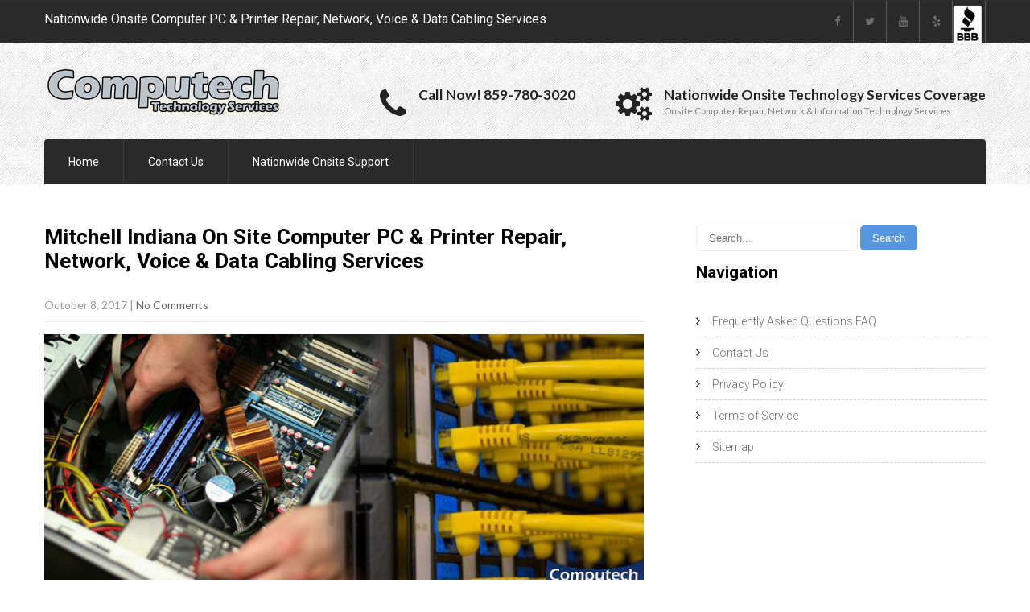

--- FILE ---
content_type: text/html; charset=UTF-8
request_url: https://www.computechtechnologyservices.com/mitchell-indiana-onsite-computer-pc-printer-repair-network-voice-data-cabling-services/?noamp=mobile
body_size: 18152
content:
<!DOCTYPE html> <html lang="en"> <head> <meta charset="UTF-8"> <meta name="SKYPE_TOOLBAR" content="SKYPE_TOOLBAR_PARSER_COMPATIBLE"> <meta name="viewport" content="width=device-width"> <link rel="profile" href="http://gmpg.org/xfn/11"> <link rel="pingback" href="https://www.computechtechnologyservices.com/xmlrpc.php"> <link rel="icon" type="image/x-icon" href="https://www.computechtechnologyservices.com/wp-content/themes/skt-handyman-pro/images/favicon.ico" /> <!--[if lt IE 9]> <script type="text/javascript" src="https://www.computechtechnologyservices.com/wp-content/themes/skt-handyman-pro/js/html5.js"></script> <link rel="stylesheet" href="https://www.computechtechnologyservices.com/wp-content/themes/skt-handyman-pro/css/ie.css" type="text/css" media="all" /> <![endif]--> <script type="text/javascript">
(()=>{var e={};e.g=function(){if("object"==typeof globalThis)return globalThis;try{return this||new Function("return this")()}catch(e){if("object"==typeof window)return window}}(),function({ampUrl:n,isCustomizePreview:t,isAmpDevMode:r,noampQueryVarName:o,noampQueryVarValue:s,disabledStorageKey:i,mobileUserAgents:a,regexRegex:c}){if("undefined"==typeof sessionStorage)return;const d=new RegExp(c);if(!a.some((e=>{const n=e.match(d);return!(!n||!new RegExp(n[1],n[2]).test(navigator.userAgent))||navigator.userAgent.includes(e)})))return;e.g.addEventListener("DOMContentLoaded",(()=>{const e=document.getElementById("amp-mobile-version-switcher");if(!e)return;e.hidden=!1;const n=e.querySelector("a[href]");n&&n.addEventListener("click",(()=>{sessionStorage.removeItem(i)}))}));const g=r&&["paired-browsing-non-amp","paired-browsing-amp"].includes(window.name);if(sessionStorage.getItem(i)||t||g)return;const u=new URL(location.href),m=new URL(n);m.hash=u.hash,u.searchParams.has(o)&&s===u.searchParams.get(o)?sessionStorage.setItem(i,"1"):m.href!==u.href&&(window.stop(),location.replace(m.href))}({"ampUrl":"https:\/\/www.computechtechnologyservices.com\/mitchell-indiana-onsite-computer-pc-printer-repair-network-voice-data-cabling-services\/?amp","noampQueryVarName":"noamp","noampQueryVarValue":"mobile","disabledStorageKey":"amp_mobile_redirect_disabled","mobileUserAgents":["Mobile","Android","Silk\/","Kindle","BlackBerry","Opera Mini","Opera Mobi"],"regexRegex":"^\\\/((?:.|\\n)+)\\\/([i]*)$","isCustomizePreview":false,"isAmpDevMode":false})})();
</script> <meta name='robots' content='index, follow, max-image-preview:large, max-snippet:-1, max-video-preview:-1' />  	<!-- This site is optimized with the Yoast SEO plugin v21.9.1 - https://yoast.com/wordpress/plugins/seo/ --> 	<title>Mitchell Indiana On Site Computer PC &amp; Printer Repair, Network, Voice &amp; Data Cabling Services</title> 	<meta name="description" content="Pro Onsite Computer PC &amp; Printer Repair, Networking Support &amp; Superior Voice &amp; Data Cabling Services in Mitchell Indiana. Call Today! (859) 780-3020." /> 	<link rel="canonical" href="https://www.computechtechnologyservices.com/mitchell-indiana-onsite-computer-pc-printer-repair-network-voice-data-cabling-services/" /> 	<meta property="og:locale" content="en_US" /> 	<meta property="og:type" content="article" /> 	<meta property="og:title" content="Mitchell Indiana On Site Computer PC &amp; Printer Repair, Network, Voice &amp; Data Cabling Services" /> 	<meta property="og:description" content="Pro Onsite Computer PC &amp; Printer Repair, Networking Support &amp; Superior Voice &amp; Data Cabling Services in Mitchell Indiana. Call Today! (859) 780-3020." /> 	<meta property="og:url" content="https://www.computechtechnologyservices.com/mitchell-indiana-onsite-computer-pc-printer-repair-network-voice-data-cabling-services/" /> 	<meta property="og:site_name" content="Computech Technology Services" /> 	<meta property="article:publisher" content="https://www.facebook.com/computechts" /> 	<meta property="article:published_time" content="2017-10-08T16:40:12+00:00" /> 	<meta property="article:modified_time" content="2021-03-03T15:26:05+00:00" /> 	<meta property="og:image" content="https://www.computechtechnologyservices.com/wp-content/uploads/2017/10/Nationwide-Onsite-Computer-PC-and-Printer-Repair-Network-and-Voice-and-Data-Cabling_013.jpg" /> 	<meta property="og:image:width" content="780" /> 	<meta property="og:image:height" content="330" /> 	<meta property="og:image:type" content="image/jpeg" /> 	<meta name="author" content="Computech Technology Services" /> 	<meta name="twitter:card" content="summary_large_image" /> 	<meta name="twitter:creator" content="@computechts" /> 	<meta name="twitter:site" content="@computechts" /> 	<meta name="twitter:label1" content="Written by" /> 	<meta name="twitter:data1" content="Computech Technology Services" /> 	<meta name="twitter:label2" content="Est. reading time" /> 	<meta name="twitter:data2" content="7 minutes" /> 	<script type="application/ld+json" class="yoast-schema-graph">{"@context":"https://schema.org","@graph":[{"@type":"Article","@id":"https://www.computechtechnologyservices.com/mitchell-indiana-onsite-computer-pc-printer-repair-network-voice-data-cabling-services/#article","isPartOf":{"@id":"https://www.computechtechnologyservices.com/mitchell-indiana-onsite-computer-pc-printer-repair-network-voice-data-cabling-services/"},"author":{"name":"Computech Technology Services","@id":"https://www.computechtechnologyservices.com/#/schema/person/05b201a2255b174ef367d81734f67955"},"headline":"Mitchell Indiana On Site Computer PC &#038; Printer Repair, Network, Voice &#038; Data Cabling Services","datePublished":"2017-10-08T16:40:12+00:00","dateModified":"2021-03-03T15:26:05+00:00","mainEntityOfPage":{"@id":"https://www.computechtechnologyservices.com/mitchell-indiana-onsite-computer-pc-printer-repair-network-voice-data-cabling-services/"},"wordCount":1414,"publisher":{"@id":"https://www.computechtechnologyservices.com/#organization"},"image":{"@id":"https://www.computechtechnologyservices.com/mitchell-indiana-onsite-computer-pc-printer-repair-network-voice-data-cabling-services/#primaryimage"},"thumbnailUrl":"https://www.computechtechnologyservices.com/wp-content/uploads/2017/10/Nationwide-Onsite-Computer-PC-and-Printer-Repair-Network-and-Voice-and-Data-Cabling_013.jpg","keywords":["Cabling","Cabling Contractors","Commercial Point of Sale","Data Cabling","Data Cabling Installation","Data Cabling Repair","Data Cabling Services","Data Wiring","Low Voltage Cabling","Network","Network Cabling","Network Cabling Contractors","Network Cabling Installation","Network Cabling Services","Networking","Networks","Onsite","Onsite Computer","Onsite Computer Repair","Onsite Computer Repair Services","Onsite Network Services","Onsite Repairs","Onsite Technology Services","Point of Sale","Point of Sale Installation","Point of Sale Repair","POS","Repair","Retail Point of Sale","Structured Cabling"],"articleSection":["Indiana"],"inLanguage":"en"},{"@type":"WebPage","@id":"https://www.computechtechnologyservices.com/mitchell-indiana-onsite-computer-pc-printer-repair-network-voice-data-cabling-services/","url":"https://www.computechtechnologyservices.com/mitchell-indiana-onsite-computer-pc-printer-repair-network-voice-data-cabling-services/","name":"Mitchell Indiana On Site Computer PC & Printer Repair, Network, Voice & Data Cabling Services","isPartOf":{"@id":"https://www.computechtechnologyservices.com/#website"},"primaryImageOfPage":{"@id":"https://www.computechtechnologyservices.com/mitchell-indiana-onsite-computer-pc-printer-repair-network-voice-data-cabling-services/#primaryimage"},"image":{"@id":"https://www.computechtechnologyservices.com/mitchell-indiana-onsite-computer-pc-printer-repair-network-voice-data-cabling-services/#primaryimage"},"thumbnailUrl":"https://www.computechtechnologyservices.com/wp-content/uploads/2017/10/Nationwide-Onsite-Computer-PC-and-Printer-Repair-Network-and-Voice-and-Data-Cabling_013.jpg","datePublished":"2017-10-08T16:40:12+00:00","dateModified":"2021-03-03T15:26:05+00:00","description":"Pro Onsite Computer PC & Printer Repair, Networking Support & Superior Voice & Data Cabling Services in Mitchell Indiana. Call Today! (859) 780-3020.","breadcrumb":{"@id":"https://www.computechtechnologyservices.com/mitchell-indiana-onsite-computer-pc-printer-repair-network-voice-data-cabling-services/#breadcrumb"},"inLanguage":"en","potentialAction":[{"@type":"ReadAction","target":["https://www.computechtechnologyservices.com/mitchell-indiana-onsite-computer-pc-printer-repair-network-voice-data-cabling-services/"]}]},{"@type":"ImageObject","inLanguage":"en","@id":"https://www.computechtechnologyservices.com/mitchell-indiana-onsite-computer-pc-printer-repair-network-voice-data-cabling-services/#primaryimage","url":"https://www.computechtechnologyservices.com/wp-content/uploads/2017/10/Nationwide-Onsite-Computer-PC-and-Printer-Repair-Network-and-Voice-and-Data-Cabling_013.jpg","contentUrl":"https://www.computechtechnologyservices.com/wp-content/uploads/2017/10/Nationwide-Onsite-Computer-PC-and-Printer-Repair-Network-and-Voice-and-Data-Cabling_013.jpg","width":780,"height":330,"caption":"Mitchell Indiana Onsite Computer PC & Printer Repairs, Network Support, & Voice and Data Cabling Services"},{"@type":"BreadcrumbList","@id":"https://www.computechtechnologyservices.com/mitchell-indiana-onsite-computer-pc-printer-repair-network-voice-data-cabling-services/#breadcrumb","itemListElement":[{"@type":"ListItem","position":1,"name":"Home","item":"https://www.computechtechnologyservices.com/"},{"@type":"ListItem","position":2,"name":"Mitchell Indiana On Site Computer PC &#038; Printer Repair, Network, Voice &#038; Data Cabling Services"}]},{"@type":"WebSite","@id":"https://www.computechtechnologyservices.com/#website","url":"https://www.computechtechnologyservices.com/","name":"Computech Technology Services","description":"Nationwide Onsite Computer Repair, Network, Voice &amp; Data Cabling Services","publisher":{"@id":"https://www.computechtechnologyservices.com/#organization"},"potentialAction":[{"@type":"SearchAction","target":{"@type":"EntryPoint","urlTemplate":"https://www.computechtechnologyservices.com/?s={search_term_string}"},"query-input":"required name=search_term_string"}],"inLanguage":"en"},{"@type":"Organization","@id":"https://www.computechtechnologyservices.com/#organization","name":"Computech Technology Services","url":"https://www.computechtechnologyservices.com/","logo":{"@type":"ImageObject","inLanguage":"en","@id":"https://www.computechtechnologyservices.com/#/schema/logo/image/","url":"https://www.computechtechnologyservices.com/wp-content/uploads/2016/12/logo-small.png","contentUrl":"https://www.computechtechnologyservices.com/wp-content/uploads/2016/12/logo-small.png","width":295,"height":60,"caption":"Computech Technology Services"},"image":{"@id":"https://www.computechtechnologyservices.com/#/schema/logo/image/"},"sameAs":["https://www.facebook.com/computechts","https://twitter.com/computechts","https://www.instagram.com/computechts/","https://www.pinterest.com/computechts/"]},{"@type":"Person","@id":"https://www.computechtechnologyservices.com/#/schema/person/05b201a2255b174ef367d81734f67955","name":"Computech Technology Services","sameAs":["https://www.computechtechnologyservices.com/"]}]}</script> 	<!-- / Yoast SEO plugin. -->   <link rel='dns-prefetch' href='//fonts.googleapis.com' /> <link rel="alternate" type="application/rss+xml" title="Computech Technology Services &raquo; Feed" href="https://www.computechtechnologyservices.com/feed/" /> <link rel="alternate" type="application/rss+xml" title="Computech Technology Services &raquo; Comments Feed" href="https://www.computechtechnologyservices.com/comments/feed/" /> <link rel="alternate" type="application/rss+xml" title="Computech Technology Services &raquo; Mitchell Indiana On Site Computer PC &#038; Printer Repair, Network, Voice &#038; Data Cabling Services Comments Feed" href="https://www.computechtechnologyservices.com/mitchell-indiana-onsite-computer-pc-printer-repair-network-voice-data-cabling-services/feed/" /> <script type="text/javascript">
window._wpemojiSettings = {"baseUrl":"https:\/\/s.w.org\/images\/core\/emoji\/14.0.0\/72x72\/","ext":".png","svgUrl":"https:\/\/s.w.org\/images\/core\/emoji\/14.0.0\/svg\/","svgExt":".svg","source":{"concatemoji":"https:\/\/www.computechtechnologyservices.com\/wp-includes\/js\/wp-emoji-release.min.js?ver=6.3.7"}};
/*! This file is auto-generated */
!function(i,n){var o,s,e;function c(e){try{var t={supportTests:e,timestamp:(new Date).valueOf()};sessionStorage.setItem(o,JSON.stringify(t))}catch(e){}}function p(e,t,n){e.clearRect(0,0,e.canvas.width,e.canvas.height),e.fillText(t,0,0);var t=new Uint32Array(e.getImageData(0,0,e.canvas.width,e.canvas.height).data),r=(e.clearRect(0,0,e.canvas.width,e.canvas.height),e.fillText(n,0,0),new Uint32Array(e.getImageData(0,0,e.canvas.width,e.canvas.height).data));return t.every(function(e,t){return e===r[t]})}function u(e,t,n){switch(t){case"flag":return n(e,"\ud83c\udff3\ufe0f\u200d\u26a7\ufe0f","\ud83c\udff3\ufe0f\u200b\u26a7\ufe0f")?!1:!n(e,"\ud83c\uddfa\ud83c\uddf3","\ud83c\uddfa\u200b\ud83c\uddf3")&&!n(e,"\ud83c\udff4\udb40\udc67\udb40\udc62\udb40\udc65\udb40\udc6e\udb40\udc67\udb40\udc7f","\ud83c\udff4\u200b\udb40\udc67\u200b\udb40\udc62\u200b\udb40\udc65\u200b\udb40\udc6e\u200b\udb40\udc67\u200b\udb40\udc7f");case"emoji":return!n(e,"\ud83e\udef1\ud83c\udffb\u200d\ud83e\udef2\ud83c\udfff","\ud83e\udef1\ud83c\udffb\u200b\ud83e\udef2\ud83c\udfff")}return!1}function f(e,t,n){var r="undefined"!=typeof WorkerGlobalScope&&self instanceof WorkerGlobalScope?new OffscreenCanvas(300,150):i.createElement("canvas"),a=r.getContext("2d",{willReadFrequently:!0}),o=(a.textBaseline="top",a.font="600 32px Arial",{});return e.forEach(function(e){o[e]=t(a,e,n)}),o}function t(e){var t=i.createElement("script");t.src=e,t.defer=!0,i.head.appendChild(t)}"undefined"!=typeof Promise&&(o="wpEmojiSettingsSupports",s=["flag","emoji"],n.supports={everything:!0,everythingExceptFlag:!0},e=new Promise(function(e){i.addEventListener("DOMContentLoaded",e,{once:!0})}),new Promise(function(t){var n=function(){try{var e=JSON.parse(sessionStorage.getItem(o));if("object"==typeof e&&"number"==typeof e.timestamp&&(new Date).valueOf()<e.timestamp+604800&&"object"==typeof e.supportTests)return e.supportTests}catch(e){}return null}();if(!n){if("undefined"!=typeof Worker&&"undefined"!=typeof OffscreenCanvas&&"undefined"!=typeof URL&&URL.createObjectURL&&"undefined"!=typeof Blob)try{var e="postMessage("+f.toString()+"("+[JSON.stringify(s),u.toString(),p.toString()].join(",")+"));",r=new Blob([e],{type:"text/javascript"}),a=new Worker(URL.createObjectURL(r),{name:"wpTestEmojiSupports"});return void(a.onmessage=function(e){c(n=e.data),a.terminate(),t(n)})}catch(e){}c(n=f(s,u,p))}t(n)}).then(function(e){for(var t in e)n.supports[t]=e[t],n.supports.everything=n.supports.everything&&n.supports[t],"flag"!==t&&(n.supports.everythingExceptFlag=n.supports.everythingExceptFlag&&n.supports[t]);n.supports.everythingExceptFlag=n.supports.everythingExceptFlag&&!n.supports.flag,n.DOMReady=!1,n.readyCallback=function(){n.DOMReady=!0}}).then(function(){return e}).then(function(){var e;n.supports.everything||(n.readyCallback(),(e=n.source||{}).concatemoji?t(e.concatemoji):e.wpemoji&&e.twemoji&&(t(e.twemoji),t(e.wpemoji)))}))}((window,document),window._wpemojiSettings);
</script> <style type="text/css"> img.wp-smiley, img.emoji { 	display: inline !important; 	border: none !important; 	box-shadow: none !important; 	height: 1em !important; 	width: 1em !important; 	margin: 0 0.07em !important; 	vertical-align: -0.1em !important; 	background: none !important; 	padding: 0 !important; } </style> 	<link rel='stylesheet' id='wp-block-library-css' href='https://www.computechtechnologyservices.com/wp-includes/css/dist/block-library/style.min.css?ver=6.3.7' type='text/css' media='all' /> <link rel='stylesheet' id='font-awesome-css' href='https://www.computechtechnologyservices.com/wp-content/plugins/contact-widgets/assets/css/font-awesome.min.css?ver=4.7.0' type='text/css' media='all' /> <style id='classic-theme-styles-inline-css' type='text/css'> /*! This file is auto-generated */ .wp-block-button__link{color:#fff;background-color:#32373c;border-radius:9999px;box-shadow:none;text-decoration:none;padding:calc(.667em + 2px) calc(1.333em + 2px);font-size:1.125em}.wp-block-file__button{background:#32373c;color:#fff;text-decoration:none} </style> <style id='global-styles-inline-css' type='text/css'> body{--wp--preset--color--black: #000000;--wp--preset--color--cyan-bluish-gray: #abb8c3;--wp--preset--color--white: #ffffff;--wp--preset--color--pale-pink: #f78da7;--wp--preset--color--vivid-red: #cf2e2e;--wp--preset--color--luminous-vivid-orange: #ff6900;--wp--preset--color--luminous-vivid-amber: #fcb900;--wp--preset--color--light-green-cyan: #7bdcb5;--wp--preset--color--vivid-green-cyan: #00d084;--wp--preset--color--pale-cyan-blue: #8ed1fc;--wp--preset--color--vivid-cyan-blue: #0693e3;--wp--preset--color--vivid-purple: #9b51e0;--wp--preset--gradient--vivid-cyan-blue-to-vivid-purple: linear-gradient(135deg,rgba(6,147,227,1) 0%,rgb(155,81,224) 100%);--wp--preset--gradient--light-green-cyan-to-vivid-green-cyan: linear-gradient(135deg,rgb(122,220,180) 0%,rgb(0,208,130) 100%);--wp--preset--gradient--luminous-vivid-amber-to-luminous-vivid-orange: linear-gradient(135deg,rgba(252,185,0,1) 0%,rgba(255,105,0,1) 100%);--wp--preset--gradient--luminous-vivid-orange-to-vivid-red: linear-gradient(135deg,rgba(255,105,0,1) 0%,rgb(207,46,46) 100%);--wp--preset--gradient--very-light-gray-to-cyan-bluish-gray: linear-gradient(135deg,rgb(238,238,238) 0%,rgb(169,184,195) 100%);--wp--preset--gradient--cool-to-warm-spectrum: linear-gradient(135deg,rgb(74,234,220) 0%,rgb(151,120,209) 20%,rgb(207,42,186) 40%,rgb(238,44,130) 60%,rgb(251,105,98) 80%,rgb(254,248,76) 100%);--wp--preset--gradient--blush-light-purple: linear-gradient(135deg,rgb(255,206,236) 0%,rgb(152,150,240) 100%);--wp--preset--gradient--blush-bordeaux: linear-gradient(135deg,rgb(254,205,165) 0%,rgb(254,45,45) 50%,rgb(107,0,62) 100%);--wp--preset--gradient--luminous-dusk: linear-gradient(135deg,rgb(255,203,112) 0%,rgb(199,81,192) 50%,rgb(65,88,208) 100%);--wp--preset--gradient--pale-ocean: linear-gradient(135deg,rgb(255,245,203) 0%,rgb(182,227,212) 50%,rgb(51,167,181) 100%);--wp--preset--gradient--electric-grass: linear-gradient(135deg,rgb(202,248,128) 0%,rgb(113,206,126) 100%);--wp--preset--gradient--midnight: linear-gradient(135deg,rgb(2,3,129) 0%,rgb(40,116,252) 100%);--wp--preset--font-size--small: 13px;--wp--preset--font-size--medium: 20px;--wp--preset--font-size--large: 36px;--wp--preset--font-size--x-large: 42px;--wp--preset--spacing--20: 0.44rem;--wp--preset--spacing--30: 0.67rem;--wp--preset--spacing--40: 1rem;--wp--preset--spacing--50: 1.5rem;--wp--preset--spacing--60: 2.25rem;--wp--preset--spacing--70: 3.38rem;--wp--preset--spacing--80: 5.06rem;--wp--preset--shadow--natural: 6px 6px 9px rgba(0, 0, 0, 0.2);--wp--preset--shadow--deep: 12px 12px 50px rgba(0, 0, 0, 0.4);--wp--preset--shadow--sharp: 6px 6px 0px rgba(0, 0, 0, 0.2);--wp--preset--shadow--outlined: 6px 6px 0px -3px rgba(255, 255, 255, 1), 6px 6px rgba(0, 0, 0, 1);--wp--preset--shadow--crisp: 6px 6px 0px rgba(0, 0, 0, 1);}:where(.is-layout-flex){gap: 0.5em;}:where(.is-layout-grid){gap: 0.5em;}body .is-layout-flow > .alignleft{float: left;margin-inline-start: 0;margin-inline-end: 2em;}body .is-layout-flow > .alignright{float: right;margin-inline-start: 2em;margin-inline-end: 0;}body .is-layout-flow > .aligncenter{margin-left: auto !important;margin-right: auto !important;}body .is-layout-constrained > .alignleft{float: left;margin-inline-start: 0;margin-inline-end: 2em;}body .is-layout-constrained > .alignright{float: right;margin-inline-start: 2em;margin-inline-end: 0;}body .is-layout-constrained > .aligncenter{margin-left: auto !important;margin-right: auto !important;}body .is-layout-constrained > :where(:not(.alignleft):not(.alignright):not(.alignfull)){max-width: var(--wp--style--global--content-size);margin-left: auto !important;margin-right: auto !important;}body .is-layout-constrained > .alignwide{max-width: var(--wp--style--global--wide-size);}body .is-layout-flex{display: flex;}body .is-layout-flex{flex-wrap: wrap;align-items: center;}body .is-layout-flex > *{margin: 0;}body .is-layout-grid{display: grid;}body .is-layout-grid > *{margin: 0;}:where(.wp-block-columns.is-layout-flex){gap: 2em;}:where(.wp-block-columns.is-layout-grid){gap: 2em;}:where(.wp-block-post-template.is-layout-flex){gap: 1.25em;}:where(.wp-block-post-template.is-layout-grid){gap: 1.25em;}.has-black-color{color: var(--wp--preset--color--black) !important;}.has-cyan-bluish-gray-color{color: var(--wp--preset--color--cyan-bluish-gray) !important;}.has-white-color{color: var(--wp--preset--color--white) !important;}.has-pale-pink-color{color: var(--wp--preset--color--pale-pink) !important;}.has-vivid-red-color{color: var(--wp--preset--color--vivid-red) !important;}.has-luminous-vivid-orange-color{color: var(--wp--preset--color--luminous-vivid-orange) !important;}.has-luminous-vivid-amber-color{color: var(--wp--preset--color--luminous-vivid-amber) !important;}.has-light-green-cyan-color{color: var(--wp--preset--color--light-green-cyan) !important;}.has-vivid-green-cyan-color{color: var(--wp--preset--color--vivid-green-cyan) !important;}.has-pale-cyan-blue-color{color: var(--wp--preset--color--pale-cyan-blue) !important;}.has-vivid-cyan-blue-color{color: var(--wp--preset--color--vivid-cyan-blue) !important;}.has-vivid-purple-color{color: var(--wp--preset--color--vivid-purple) !important;}.has-black-background-color{background-color: var(--wp--preset--color--black) !important;}.has-cyan-bluish-gray-background-color{background-color: var(--wp--preset--color--cyan-bluish-gray) !important;}.has-white-background-color{background-color: var(--wp--preset--color--white) !important;}.has-pale-pink-background-color{background-color: var(--wp--preset--color--pale-pink) !important;}.has-vivid-red-background-color{background-color: var(--wp--preset--color--vivid-red) !important;}.has-luminous-vivid-orange-background-color{background-color: var(--wp--preset--color--luminous-vivid-orange) !important;}.has-luminous-vivid-amber-background-color{background-color: var(--wp--preset--color--luminous-vivid-amber) !important;}.has-light-green-cyan-background-color{background-color: var(--wp--preset--color--light-green-cyan) !important;}.has-vivid-green-cyan-background-color{background-color: var(--wp--preset--color--vivid-green-cyan) !important;}.has-pale-cyan-blue-background-color{background-color: var(--wp--preset--color--pale-cyan-blue) !important;}.has-vivid-cyan-blue-background-color{background-color: var(--wp--preset--color--vivid-cyan-blue) !important;}.has-vivid-purple-background-color{background-color: var(--wp--preset--color--vivid-purple) !important;}.has-black-border-color{border-color: var(--wp--preset--color--black) !important;}.has-cyan-bluish-gray-border-color{border-color: var(--wp--preset--color--cyan-bluish-gray) !important;}.has-white-border-color{border-color: var(--wp--preset--color--white) !important;}.has-pale-pink-border-color{border-color: var(--wp--preset--color--pale-pink) !important;}.has-vivid-red-border-color{border-color: var(--wp--preset--color--vivid-red) !important;}.has-luminous-vivid-orange-border-color{border-color: var(--wp--preset--color--luminous-vivid-orange) !important;}.has-luminous-vivid-amber-border-color{border-color: var(--wp--preset--color--luminous-vivid-amber) !important;}.has-light-green-cyan-border-color{border-color: var(--wp--preset--color--light-green-cyan) !important;}.has-vivid-green-cyan-border-color{border-color: var(--wp--preset--color--vivid-green-cyan) !important;}.has-pale-cyan-blue-border-color{border-color: var(--wp--preset--color--pale-cyan-blue) !important;}.has-vivid-cyan-blue-border-color{border-color: var(--wp--preset--color--vivid-cyan-blue) !important;}.has-vivid-purple-border-color{border-color: var(--wp--preset--color--vivid-purple) !important;}.has-vivid-cyan-blue-to-vivid-purple-gradient-background{background: var(--wp--preset--gradient--vivid-cyan-blue-to-vivid-purple) !important;}.has-light-green-cyan-to-vivid-green-cyan-gradient-background{background: var(--wp--preset--gradient--light-green-cyan-to-vivid-green-cyan) !important;}.has-luminous-vivid-amber-to-luminous-vivid-orange-gradient-background{background: var(--wp--preset--gradient--luminous-vivid-amber-to-luminous-vivid-orange) !important;}.has-luminous-vivid-orange-to-vivid-red-gradient-background{background: var(--wp--preset--gradient--luminous-vivid-orange-to-vivid-red) !important;}.has-very-light-gray-to-cyan-bluish-gray-gradient-background{background: var(--wp--preset--gradient--very-light-gray-to-cyan-bluish-gray) !important;}.has-cool-to-warm-spectrum-gradient-background{background: var(--wp--preset--gradient--cool-to-warm-spectrum) !important;}.has-blush-light-purple-gradient-background{background: var(--wp--preset--gradient--blush-light-purple) !important;}.has-blush-bordeaux-gradient-background{background: var(--wp--preset--gradient--blush-bordeaux) !important;}.has-luminous-dusk-gradient-background{background: var(--wp--preset--gradient--luminous-dusk) !important;}.has-pale-ocean-gradient-background{background: var(--wp--preset--gradient--pale-ocean) !important;}.has-electric-grass-gradient-background{background: var(--wp--preset--gradient--electric-grass) !important;}.has-midnight-gradient-background{background: var(--wp--preset--gradient--midnight) !important;}.has-small-font-size{font-size: var(--wp--preset--font-size--small) !important;}.has-medium-font-size{font-size: var(--wp--preset--font-size--medium) !important;}.has-large-font-size{font-size: var(--wp--preset--font-size--large) !important;}.has-x-large-font-size{font-size: var(--wp--preset--font-size--x-large) !important;} .wp-block-navigation a:where(:not(.wp-element-button)){color: inherit;} :where(.wp-block-post-template.is-layout-flex){gap: 1.25em;}:where(.wp-block-post-template.is-layout-grid){gap: 1.25em;} :where(.wp-block-columns.is-layout-flex){gap: 2em;}:where(.wp-block-columns.is-layout-grid){gap: 2em;} .wp-block-pullquote{font-size: 1.5em;line-height: 1.6;} </style> <link rel='stylesheet' id='simple-youtube-responsive-css' href='https://www.computechtechnologyservices.com/wp-content/plugins/simple-youtube-responsive/css/yt-responsive.css?ver=3.2.1' type='text/css' media='all' /> <link crossorigin="anonymous" rel='stylesheet' id='skt_handyman-gfonts-roboto-css' href='//fonts.googleapis.com/css?family=Roboto%3A400%2C100%2C300%2C500%2C700&#038;ver=6.3.7' type='text/css' media='all' /> <link crossorigin="anonymous" rel='stylesheet' id='skt_handyman-gfonts-robotocondensed-css' href='//fonts.googleapis.com/css?family=Roboto+Condensed%3A400%2C300%2C300italic%2C400italic%2C700&#038;ver=6.3.7' type='text/css' media='all' /> <link crossorigin="anonymous" rel='stylesheet' id='skt_handyman-gfonts-lato-css' href='//fonts.googleapis.com/css?family=Lato%3A400%2C100%2C100italic%2C300%2C300italic%2C400italic%2C700%2C700italic%2C900%2C900italic&#038;ver=6.3.7' type='text/css' media='all' /> <link crossorigin="anonymous" rel='stylesheet' id='skt_handyman-gfonts-body-css' href='//fonts.googleapis.com/css?family=Lato&#038;ver=6.3.7' type='text/css' media='all' /> <link crossorigin="anonymous" rel='stylesheet' id='skt_handyman-gfonts-logo-css' href='//fonts.googleapis.com/css?family=Roboto&#038;ver=6.3.7' type='text/css' media='all' /> <link crossorigin="anonymous" rel='stylesheet' id='skt_handyman-gfonts-nav-css' href='//fonts.googleapis.com/css?family=Roboto&#038;ver=6.3.7' type='text/css' media='all' /> <link crossorigin="anonymous" rel='stylesheet' id='skt_handyman-gfonts-heading-css' href='//fonts.googleapis.com/css?family=Roboto&#038;ver=6.3.7' type='text/css' media='all' /> <link crossorigin="anonymous" rel='stylesheet' id='skt_handyman-gfonts-leftheadertextfontface-css' href='//fonts.googleapis.com/css?family=Roboto&#038;ver=6.3.7' type='text/css' media='all' /> <link crossorigin="anonymous" rel='stylesheet' id='skt_handyman-gfonts-featuredfontface-css' href='//fonts.googleapis.com/css?family=Roboto&#038;ver=6.3.7' type='text/css' media='all' /> <link crossorigin="anonymous" rel='stylesheet' id='skt_handyman-gfonts-sldtitlefontface-css' href='//fonts.googleapis.com/css?family=Roboto&#038;ver=6.3.7' type='text/css' media='all' /> <link crossorigin="anonymous" rel='stylesheet' id='skt_handyman-gfonts-slddescfontface-css' href='//fonts.googleapis.com/css?family=Roboto&#038;ver=6.3.7' type='text/css' media='all' /> <link crossorigin="anonymous" rel='stylesheet' id='skt_handyman-gfonts-sldbtnfontface-css' href='//fonts.googleapis.com/css?family=Roboto&#038;ver=6.3.7' type='text/css' media='all' /> <link crossorigin="anonymous" rel='stylesheet' id='skt_handyman-gfonts-featureddescfontface-css' href='//fonts.googleapis.com/css?family=Arimo&#038;ver=6.3.7' type='text/css' media='all' /> <link crossorigin="anonymous" rel='stylesheet' id='skt_handyman-gfonts-featuredmorefontface-css' href='//fonts.googleapis.com/css?family=Roboto&#038;ver=6.3.7' type='text/css' media='all' /> <link rel='stylesheet' id='skt_handyman-basic-style-css' href='https://www.computechtechnologyservices.com/wp-content/themes/skt-handyman-pro/style.css?ver=6.3.7' type='text/css' media='all' /> <link rel='stylesheet' id='skt_handyman-editor-style-css' href='https://www.computechtechnologyservices.com/wp-content/themes/skt-handyman-pro/editor-style.css?ver=6.3.7' type='text/css' media='all' /> <link rel='stylesheet' id='skt_handyman-base-style-css' href='https://www.computechtechnologyservices.com/wp-content/themes/skt-handyman-pro/css/style_base.css?ver=6.3.7' type='text/css' media='all' /> <link rel='stylesheet' id='skt_handyman-nivo-style-css' href='https://www.computechtechnologyservices.com/wp-content/themes/skt-handyman-pro/css/nivo-slider.css?ver=6.3.7' type='text/css' media='all' /> <link rel='stylesheet' id='skt_handyman-prettyphoto-style-css' href='https://www.computechtechnologyservices.com/wp-content/themes/skt-handyman-pro/css/prettyPhoto.css?ver=6.3.7' type='text/css' media='all' /> <link rel='stylesheet' id='skt_shudh-carousel2-style-css' href='https://www.computechtechnologyservices.com/wp-content/themes/skt-handyman-pro/carousel/carosel-style.css?ver=6.3.7' type='text/css' media='all' /> <link rel='stylesheet' id='skt_handyman-font-awesome-style-css' href='https://www.computechtechnologyservices.com/wp-content/themes/skt-handyman-pro/css/font-awesome.min.css?ver=6.3.7' type='text/css' media='all' /> <link rel='stylesheet' id='skt_handyman-carousel2-style-css' href='https://www.computechtechnologyservices.com/wp-content/themes/skt-handyman-pro/carousel/carosel-style.css?ver=6.3.7' type='text/css' media='all' /> <link rel='stylesheet' id='skt_handyman-animation-style-css' href='https://www.computechtechnologyservices.com/wp-content/themes/skt-handyman-pro/css/animation.css?ver=6.3.7' type='text/css' media='all' /> <link rel='stylesheet' id='skt_handyman-responsive-style-css' href='https://www.computechtechnologyservices.com/wp-content/themes/skt-handyman-pro/css/theme-responsive.css?ver=6.3.7' type='text/css' media='all' /> <script type='text/javascript' src='https://www.computechtechnologyservices.com/wp-includes/js/jquery/jquery.min.js?ver=3.7.0' id='jquery-core-js'></script> <script type='text/javascript' src='https://www.computechtechnologyservices.com/wp-includes/js/jquery/jquery-migrate.min.js?ver=3.4.1' id='jquery-migrate-js'></script> <script type='text/javascript' src='https://www.computechtechnologyservices.com/wp-content/themes/skt-handyman-pro/js/jquery.nivo.slider.js?ver=6.3.7' id='skt_handyman-nivo-slider-js'></script> <script type='text/javascript' src='https://www.computechtechnologyservices.com/wp-content/themes/skt-handyman-pro/js/jquery.prettyPhoto.js?ver=6.3.7' id='skt_handyman-prettyphoto-script-js'></script> <script type='text/javascript' src='https://www.computechtechnologyservices.com/wp-content/themes/skt-handyman-pro/js/custom.js?ver=6.3.7' id='skt_handyman-customscripts-js'></script> <script type='text/javascript' src='https://www.computechtechnologyservices.com/wp-content/themes/skt-handyman-pro/js/smooth-scroll.js?ver=6.3.7' id='skt_handyman-smooth-scroll-js'></script> <script type='text/javascript' src='https://www.computechtechnologyservices.com/wp-content/themes/skt-handyman-pro/js/filter-gallery.js?ver=6.3.7' id='skt_handyman-filter-scripts-js'></script> <script type='text/javascript' src='https://www.computechtechnologyservices.com/wp-content/themes/skt-handyman-pro/carousel/jquery.carouFredSel-6.0.4-packed.js?ver=6.3.7' id='skt_handyman-carousel2-js'></script> <link rel="https://api.w.org/" href="https://www.computechtechnologyservices.com/wp-json/" /><link rel="alternate" type="application/json" href="https://www.computechtechnologyservices.com/wp-json/wp/v2/posts/4399" /><link rel="EditURI" type="application/rsd+xml" title="RSD" href="https://www.computechtechnologyservices.com/xmlrpc.php?rsd" /> <meta name="generator" content="WordPress 6.3.7" /> <link rel='shortlink' href='https://www.computechtechnologyservices.com/?p=4399' /> <link rel="alternate" type="application/json+oembed" href="https://www.computechtechnologyservices.com/wp-json/oembed/1.0/embed?url=https%3A%2F%2Fwww.computechtechnologyservices.com%2Fmitchell-indiana-onsite-computer-pc-printer-repair-network-voice-data-cabling-services%2F" /> <link rel="alternate" type="text/xml+oembed" href="https://www.computechtechnologyservices.com/wp-json/oembed/1.0/embed?url=https%3A%2F%2Fwww.computechtechnologyservices.com%2Fmitchell-indiana-onsite-computer-pc-printer-repair-network-voice-data-cabling-services%2F&#038;format=xml" />  		<!-- GA Google Analytics @ https://m0n.co/ga --> 		<script async src="https://www.googletagmanager.com/gtag/js?id=G-3VJ8TEMLYJ"></script> 		<script>
			window.dataLayer = window.dataLayer || [];
			function gtag(){dataLayer.push(arguments);}
			gtag('js', new Date());
			gtag('config', 'G-3VJ8TEMLYJ');
		</script>  	  <!-- This site is optimized with the Schema plugin v1.7.9.6 - https://schema.press --> <script type="application/ld+json">{"@context":"https:\/\/schema.org\/","@type":"BlogPosting","mainEntityOfPage":{"@type":"WebPage","@id":"https:\/\/www.computechtechnologyservices.com\/mitchell-indiana-onsite-computer-pc-printer-repair-network-voice-data-cabling-services\/"},"url":"https:\/\/www.computechtechnologyservices.com\/mitchell-indiana-onsite-computer-pc-printer-repair-network-voice-data-cabling-services\/","headline":"Mitchell Indiana On Site Computer PC & Printer Repair, Network, Voice & Data Cabling Services","datePublished":"2017-10-08T11:40:12-05:00","dateModified":"2021-03-03T09:26:05-06:00","publisher":{"@type":"Organization","@id":"https:\/\/www.computechtechnologyservices.com\/#organization","name":"Computech Technology Services","logo":{"@type":"ImageObject","url":"https:\/\/www.computechtechnologyservices.com\/wp-content\/uploads\/2016\/12\/logo-small.png","width":600,"height":60}},"image":{"@type":"ImageObject","url":"https:\/\/www.computechtechnologyservices.com\/wp-content\/uploads\/2017\/10\/Nationwide-Onsite-Computer-PC-and-Printer-Repair-Network-and-Voice-and-Data-Cabling_013.jpg","width":780,"height":330},"articleSection":"Indiana","keywords":"Cabling, Cabling Contractors, Commercial Point of Sale, Data Cabling, Data Cabling Installation, Data Cabling Repair, Data Cabling Services, Data Wiring, Low Voltage Cabling, Network, Network Cabling, Network Cabling Contractors, Network Cabling Installation, Network Cabling Services, Networking, Networks, Onsite, Onsite Computer, Onsite Computer Repair, Onsite Computer Repair Services, Onsite Network Services, Onsite Repairs, Onsite Technology Services, Point of Sale, Point of Sale Installation, Point of Sale Repair, POS, Repair, Retail Point of Sale, Structured Cabling","description":"&nbsp; &nbsp; Mitchell Indiana's Most Dependable Onsite Computer System, PC and Printer Repair, Network, and Voice and Data Cabling Services. The Most Thorough Onsite Tech Services Coverage Available in Mitchell and Throughout the Entire State of Indiana. Computech Technology Services supplies superior onsite computer repair, network, and voice and","author":{"@type":"Person","name":"Computech Technology Services","url":"https:\/\/www.computechtechnologyservices.com\/author\/computech-technology-services\/","image":{"@type":"ImageObject","url":"https:\/\/secure.gravatar.com\/avatar\/228404a6509e8a0fb11a33e6faca5310?s=96&d=monsterid&r=g","height":96,"width":96},"sameAs":["https:\/\/www.computechtechnologyservices.com\/"]}}</script>  <link rel="alternate" type="text/html" media="only screen and (max-width: 640px)" href="https://www.computechtechnologyservices.com/mitchell-indiana-onsite-computer-pc-printer-repair-network-voice-data-cabling-services/?amp">    	      	<script>
			jQuery(window).bind('scroll', function() {
	var wwd = jQuery(window).width();
	if( wwd > 939 ){
		var navHeight = jQuery( window ).height() - 0;
			}
});
		jQuery(window).load(function() {
        jQuery('#slider').nivoSlider({
        	effect:'fade', //sliceDown, sliceDownLeft, sliceUp, sliceUpLeft, sliceUpDown, sliceUpDownLeft, fold, fade, random, slideInRight, slideInLeft, boxRandom, boxRain, boxRainReverse, boxRainGrow, boxRainGrowReverse
		  	animSpeed: 1000,
			pauseTime: 6000,
			directionNav: false,
			controlNav: true,
			pauseOnHover: false,
    });
});


jQuery(document).ready(function() {
  
  jQuery('.link').on('click', function(event){
    var $this = jQuery(this);
    if($this.hasClass('clicked')){
      $this.removeAttr('style').removeClass('clicked');
    } else{
      $this.css('background','#7fc242').addClass('clicked');
    }
  });
 
});
		</script>  <style>.innerbanner{display:none;}  #wpstats{display: none;}</style><style>body, .price-table{font-family:'Lato', sans-serif;}body, .contact-form-section .address,  .accordion-box .acc-content{color:#000000;}body{font-size:14px}.header{background: url(https://www.computechtechnologyservices.com/wp-content/themes/skt-handyman-pro/images/header-bg.jpg)}.header .header-inner .logo h1, .header .header-inner .logo a {font-family:Roboto;color:#000000;font-size:36px}.header span.tagline{color:#000000;}.email-top, .email-top a, .top-phone{font-family:;color:1;font-size:1;}.feature-box h2{font-family:Roboto; font-size:18px; color:#000000;}.header-left-top{font-family:Roboto; font-size:16px; color:#ffffff}.feature-box p{font-size:12px; font-family:Arimo; color:#000000;}.accordion-box h2, .accordion-box h2.active, .accordion-box h2::after, .accordion-box h2.active::after{color:1;}.drexperience{color:1;}.appointmentbutton a{color:1;}.appointmentbutton a:hover{color:1;}.news-post h6{color:1;}.news-post h6:hover{color:1;}.coursetitle:before{color:1;}.courselistbox:hover .coursetitle:before{color:1;}.iconlistarea ul li img{border-color:#5596e0;}.prod-title{color:#303030;}.prod-desc{color:#3e3d3c;}.tabs-wrapper ul.tabs li a{color:#202322;}.news h3, .date-news, .news p, .byadmin-home a{color:#454545;}.news-box:hover .news, .news-box:hover .news h3, .news-box:hover .date-news, .news-box:hover .date-news a, .news-box:hover p{color:#ffffff;}.testimonialtext{color:#858484;}.header .header-inner .nav ul{font-family:'Roboto', sans-serif;font-size:14px}.header .header-inner .nav ul li a, .header .header-inner .nav ul li.current_page_item ul li a, .footermenu ul li a{color:#ffffff;}.header .header-inner .nav ul li a:hover, .header .header-inner .nav ul li.current_page_item a, .header .header-inner .nav ul li.current_page_item ul li a:hover, .header .header-inner .nav ul li.current-menu-ancestor a.parent, .footermenu ul li a:hover{ color:#ffffff; background-color:#5596e0;}.navarea{background-color:#2a2a2b}h2{font-size:28px}h1, h2, h3, h4, h5, h6, h2.section_title{font-family:'Roboto', sans-serif;color:#000000}a{color:#6b6b6b;}a:hover{color:#5596e0;}.cols-4 h5{color:#ffffff; font-size:25px; }.cols-4, .cols-4 a{color:#ffffff;}.copyright-txt{color:#ffffff}.design-by{color:#ffffff}.topbararea{background-color:#2a2a2b;}body{background-color:#ffffff;}.header, .header .header-inner .nav ul li:hover > ul{background-color:1;}.header, .header .nav ul li:hover > ul{background-color:rgba(,,,1);}.feature-box{background-color:#c5d0e0;}.feature-box:hover{background-color: #e0e0e0;}.call-icon{color:#222222;}.header-bold-text{color:#222222;}.social-icons a{background-color:#2a2a2b; color:#6e6d6d;}.social-icons a:hover{background-color:#5596e0; color:#ffffff; }.read-more{background-color:#222222; color:#ffffff; }.feature-box:hover .read-more{background-color:#222222; color:#ffffff;}.button, #commentform input#submit, input.search-submit, .post-password-form input[type=submit], p.read-more a span, .photobooth .filter-gallery ul li.current a, .accordion-box h2:before, .pagination ul li span, .pagination ul li a {background-color:#5596e0; color:#ffffff; }.button:hover, #commentform input#submit:hover, input.search-submit:hover, .post-password-form input[type=submit]:hover, p.read-more a span:hover, .pagination ul li .current, .pagination ul li a:hover{background-color:#111111; color:#ffffff;}h3.widget-title{color:#000000;}#footer-wrapper{background-color:#202020; }.cols-4 ul li a{color:1; background:url(1) no-repeat 0 2px; }.cols-4 ul li a:hover, .cols-4 ul li.current_page_item a{color:1; }.copyright-wrapper{background-color:#000000;}.photobooth .gallery ul li:hover{ background:#5596e0; float:left; background:url(https://www.computechtechnologyservices.com/wp-content/themes/skt-handyman-pro/images/camera-icon.png) 50% 50% no-repeat #5596e0; }.nivo-controlNav a{background-color:#2a2a2d}.nivo-controlNav a.active{background-color:#5596e0}#sidebar ul li a{color:#6b6b6b;}#sidebar ul li{border-bottom:1px dashed #d0cfcf}#sidebar ul li a:hover{color:#5596e0; }.nivo-caption{background-color:rgba(,,,1); }.slide_info h2{ color:#222222; font-size:26px; font-family:Roboto; background-color:#becde0;}.slide_info p{ color:#222222; font-size:14px; font-family:Roboto; background-color:#d7dce0;}#testimonials ul li h6, #testimonials ul li span a{ color: #6b6b6b; }.testimonialcontentbox p{ color: #000000; }.copyright-wrapper a{ color: #5596e0; }.copyright-wrapper a:hover{ color: #8b929d; }.recent-post{ border-bottom:1px dotted #4d5357; }.recent-post h6{ color: 1; }.recent-post h6:hover{ color: 1; }.teammember-list img{ border:8px solid #e1e1e1; }.teammember-list h5{ color:1; }.teammember-list:hover h5{ color:1; }.teammember-list:hover .member-social-icon{ color:#f3f3f3; }.member-social-icon a{ color:1; }.member-social-icon{ border-top:1px solid #f3f3f3; }iframe{ border:1px solid 1; }aside.widget{ background-color:1; }.sec-wrap-one .one_fourth{ background-color:1; border:1px solid 1;}.sec-wrap-one .one_fourth:hover h3{ background-color:1; color:1;}.sec-wrap-one .one_fourth .fa{ border-bottom:2px solid 1;  color:1;}.offer-services img, .support-wrap img{ border:1px solid 1; }.view-all-btn a{ border:1px solid #454545;}.view-all-btn a:hover{ border-color:#5596e0; }.slide_more{background-color:#ebeaea; color:#000000; font-family:Roboto; font-size:16px;}.slide_more:hover{background-color:#ffffff; color:#000000;}.BlogPost span{color:#6a6a6a; }.BlogPost h5 a{color:#454545; }.BlogPost h5 a:hover{color:#5596e0; }.skill-bg{background-color:#1c1c1c; }.client_lists .client{border:1px solid 1; }.topbararea{border-color:#2e2e2f; }.product-grid, .ftbotborder{border-color:#000000; }#carousel{border-color:#efeded; }#carousel-testm{border-color:#efeded; }.toggle a{ background-color:#3e3e3e; }.accordion-box h2{ background-color:1; }.appointmentbutton a{ background-color:1; }.appointmentbutton a:hover{ background-color:1; }.testimonialcontentbox{ background-color:#ffffff; }#carousel-cat{background-color:#c0cee0; }.tabs-wrapper ul.tabs li a.selected, .tabs-wrapper ul.tabs li a:hover{background-color:#5596e0; border-color:#5596e0; }.tabs-wrapper ul.tabs li a.selected:after, .tabs-wrapper ul.tabs li a:hover:after{border-color:transparent transparent transparent#5596e0; }.tabs-wrapper ul.tabs{background-color:#f7f7f7;}.tabs-wrapper ul.tabs{border-color:#5596e0; }.news{background-color:#ffffff; }.news:after{border-right-color:#ffffff; }.news-box:hover .news{background-color:#5596e0; }.news-box:hover .news:after{border-right-color:#5596e0; }.news-box .news-thumb .commentbox{background-color:#5596e0; }#carousel{background-color:#f7f7f7; }#carousel .prev, #carousel .next{background-color:#5c5c5c; }#carousel .prev:hover, #carousel .next:hover{background-color:#5596e0; }#carousel-testm{background-color:#f7f7f7; }#carousel-testm .prev-testm, #carousel-testm .next-testm{background-color:#5c5c5c; }#carousel-testm .prev-testm:hover, #carousel-testm .next-testm:hover{background-color:#5596e0; }</style>	<style type="text/css">  		  	</style>  	<link rel="amphtml" href="https://www.computechtechnologyservices.com/mitchell-indiana-onsite-computer-pc-printer-repair-network-voice-data-cabling-services/?amp"><style>#amp-mobile-version-switcher{left:0;position:absolute;width:100%;z-index:100}#amp-mobile-version-switcher>a{background-color:#444;border:0;color:#eaeaea;display:block;font-family:-apple-system,BlinkMacSystemFont,Segoe UI,Roboto,Oxygen-Sans,Ubuntu,Cantarell,Helvetica Neue,sans-serif;font-size:16px;font-weight:600;padding:15px 0;text-align:center;-webkit-text-decoration:none;text-decoration:none}#amp-mobile-version-switcher>a:active,#amp-mobile-version-switcher>a:focus,#amp-mobile-version-switcher>a:hover{-webkit-text-decoration:underline;text-decoration:underline}</style><link rel="icon" href="https://www.computechtechnologyservices.com/wp-content/uploads/2022/07/cropped-power-button-512-32x32.png" sizes="32x32" /> <link rel="icon" href="https://www.computechtechnologyservices.com/wp-content/uploads/2022/07/cropped-power-button-512-192x192.png" sizes="192x192" /> <link rel="apple-touch-icon" href="https://www.computechtechnologyservices.com/wp-content/uploads/2022/07/cropped-power-button-512-180x180.png" /> <meta name="msapplication-TileImage" content="https://www.computechtechnologyservices.com/wp-content/uploads/2022/07/cropped-power-button-512-270x270.png" /> </head>  <body class="post-template-default single single-post postid-4399 single-format-standard group-blog"> <div class="topbararea"> <div class="topfirstbar"> 		<div class="topbarleft"> 		<div class="header-left-top">Nationwide Onsite Computer PC & Printer Repair, Network, Voice & Data Cabling Services</div>     </div> 	        <div class="topbarright"> 	<div class="social-top"><div class="social-icons">      <a href="https://www.facebook.com/computechts" target="_blank" class="fa fa-facebook fa-1x" title="facebook"></a>      <a href="https://twitter.com/computechts" target="_blank" class="fa fa-twitter fa-1x" title="twitter"></a>      <a href="https://www.youtube.com/channel/UCjx7RNytsKTxRgkBlWBc9-g" target="_blank" class="fa fa-youtube fa-1x" title="youtube"></a>      <a href="https://www.yelp.com/biz/computech-technology-services-owensboro" target="_blank" class="fa fa-yelp fa-1x" title="yelp"></a>    <a target="_blank" title="Click for the Business Review of Computech Technology Services, a Computers - Service &amp; Repair in Owensboro KY" href="https://www.bbb.org/louisville/business-reviews/computer-repair/computech-technology-services-in-owensboro-ky-159154237#sealclick"><img alt="Click for the BBB Business Review of this Computers - Service &amp; Repair in Owensboro KY" style="border: 0" src="https://seal-louisville.bbb.org/seals/black-seal-63-134-computechtechnologyservices-159154237.png" width="50" height="85" /></a>  </div></div>     </div>         <div class="clear"></div> </div> </div><!--end topbar--> <header class="header">         <div class="header-inner">                 <div class="logo">                         <a href="https://www.computechtechnologyservices.com/">                                                            <img src="https://www.computechtechnologyservices.com/wp-content/uploads/2023/03/logo-small.png" alt="Mitchell Indiana On Site Computer PC & Printer Repair, Network, Voice & Data Cabling Services" title="Mitchell Indiana On Site Computer PC & Printer Repair, Network, Voice & Data Cabling Services" />                                                     </a>                  </div><!-- logo -->                             <div class="header-contact">                  	<div class="call-box">                     	 <div class="call-icon"><i class="fa fa-phone fa-3x"></i></div>                          <div class="phn-num">                          	<ul>                             	<li class="header-bold-text">Call Now! 859-780-3020</li>                                 <li class="heaedr-small-text"></li>                             </ul>                          </div>                     </div>                     <div class="adddress-box"> 					<div class="call-icon"><i class="fa fa-cogs fa-3x"></i></div>                          <div class="phn-num">                          	<ul>                             	<li class="header-bold-text">Nationwide Onsite Technology Services Coverage</li>                                 <li class="heaedr-small-text">Onsite Computer Repair, Network & Information Technology Services</li>                             </ul>                          </div>                                         </div>                  </div>                 <div class="clear"></div>                        <div class="toggle">                 <a class="toggleMenu" href="#">Menu</a>                 </div><!-- toggle -->                 <div class="navarea">                 <div class="nav">                     <div class="menu-primary-menu-container"><ul id="menu-primary-menu" class="menu"><li id="menu-item-338" class="menu-item menu-item-type-custom menu-item-object-custom menu-item-338"><a href="https://computechtechnologyservices.com">Home</a></li> <li id="menu-item-357" class="menu-item menu-item-type-post_type menu-item-object-page menu-item-357"><a href="https://www.computechtechnologyservices.com/contact/">Contact Us</a></li> <li id="menu-item-505" class="menu-item menu-item-type-custom menu-item-object-custom menu-item-has-children menu-item-505"><a>Nationwide Onsite Support</a> <ul class="sub-menu"> 	<li id="menu-item-550" class="menu-item menu-item-type-post_type menu-item-object-page menu-item-550"><a href="https://www.computechtechnologyservices.com/alabama-onsite-computer-repair-network-voice-data-cabling-services/">Alabama</a></li> 	<li id="menu-item-25543" class="menu-item menu-item-type-post_type menu-item-object-page menu-item-25543"><a href="https://www.computechtechnologyservices.com/arizona-onsite-computer-pc-printer-repairs-network-voice-data-cabling-services/">Arizona</a></li> 	<li id="menu-item-35670" class="menu-item menu-item-type-post_type menu-item-object-page menu-item-35670"><a href="https://www.computechtechnologyservices.com/arkansas-onsite-computer-repair-network-voice-data-cabling-services/">Arkansas</a></li> 	<li id="menu-item-560" class="menu-item menu-item-type-post_type menu-item-object-page menu-item-560"><a href="https://www.computechtechnologyservices.com/florida-onsite-computer-repair-network-voice-data-cabling-services/">Florida</a></li> 	<li id="menu-item-539" class="menu-item menu-item-type-post_type menu-item-object-page menu-item-539"><a href="https://www.computechtechnologyservices.com/georgia-onsite-computer-repair-network-voice-data-cabling-services/">Georgia</a></li> 	<li id="menu-item-570" class="menu-item menu-item-type-post_type menu-item-object-page menu-item-570"><a href="https://www.computechtechnologyservices.com/illinois-onsite-computer-repair-network-voice-data-cabling-services/">Illinois</a></li> 	<li id="menu-item-524" class="menu-item menu-item-type-post_type menu-item-object-page menu-item-524"><a href="https://www.computechtechnologyservices.com/indiana-onsite-computer-repair-network-data-cabling-services/">Indiana</a></li> 	<li id="menu-item-506" class="menu-item menu-item-type-post_type menu-item-object-page menu-item-506"><a href="https://www.computechtechnologyservices.com/computer-repair-network-voice-data-cabling-services-kentucky/">Kentucky</a></li> 	<li id="menu-item-634" class="menu-item menu-item-type-post_type menu-item-object-page menu-item-634"><a href="https://www.computechtechnologyservices.com/louisiana-onsite-computer-pc-repair-network-voice-data-cabling-services/">Louisiana</a></li> 	<li id="menu-item-815" class="menu-item menu-item-type-post_type menu-item-object-page menu-item-815"><a href="https://www.computechtechnologyservices.com/michigan-onsite-computer-repair-network-voice-data-cabling-services/">Michigan</a></li> 	<li id="menu-item-786" class="menu-item menu-item-type-post_type menu-item-object-page menu-item-786"><a href="https://www.computechtechnologyservices.com/mississippi-onsite-computer-repair-network-voice-data-cabling-services/">Mississippi</a></li> 	<li id="menu-item-612" class="menu-item menu-item-type-post_type menu-item-object-page menu-item-612"><a href="https://www.computechtechnologyservices.com/missouri-onsite-computer-repair-network-voice-data-cabling-services/">Missouri</a></li> 	<li id="menu-item-650" class="menu-item menu-item-type-post_type menu-item-object-page menu-item-650"><a href="https://www.computechtechnologyservices.com/north-carolina-onsite-pc-repair-network-voice-data-cabling-services/">North Carolina</a></li> 	<li id="menu-item-622" class="menu-item menu-item-type-post_type menu-item-object-page menu-item-622"><a href="https://www.computechtechnologyservices.com/ohio-onsite-computer-pc-repair-network-voice-data-cabling-services/">Ohio</a></li> 	<li id="menu-item-660" class="menu-item menu-item-type-post_type menu-item-object-page menu-item-660"><a href="https://www.computechtechnologyservices.com/pennsylvania-onsite-pc-repair-network-voice-data-cabling-services/">Pennsylvania</a></li> 	<li id="menu-item-588" class="menu-item menu-item-type-post_type menu-item-object-page menu-item-588"><a href="https://www.computechtechnologyservices.com/south-carolina-onsite-computer-repair-network-technology-services/">South Carolina</a></li> 	<li id="menu-item-579" class="menu-item menu-item-type-post_type menu-item-object-page menu-item-579"><a href="https://www.computechtechnologyservices.com/tennessee-onsite-computer-repair-network-data-cabling-services/">Tennessee</a></li> 	<li id="menu-item-606" class="menu-item menu-item-type-post_type menu-item-object-page menu-item-606"><a href="https://www.computechtechnologyservices.com/texas-onsite-computer-repair-printer-network-voice-data-cabling-services/">Texas</a></li> 	<li id="menu-item-680" class="menu-item menu-item-type-post_type menu-item-object-page menu-item-680"><a href="https://www.computechtechnologyservices.com/virginia-onsite-computer-pc-repair-network-voice-data-cabling-services/">Virginia</a></li> 	<li id="menu-item-828" class="menu-item menu-item-type-post_type menu-item-object-page menu-item-828"><a href="https://www.computechtechnologyservices.com/washington-onsite-computer-repair-network-voice-data-cabling-services/">Washington</a></li> 	<li id="menu-item-689" class="menu-item menu-item-type-post_type menu-item-object-page menu-item-689"><a href="https://www.computechtechnologyservices.com/west-virginia-onsite-computer-repair-network-voice-data-cabling-services/">West Virginia</a></li> </ul> </li> </ul></div>                </div><!-- nav -->                 </div>                 <div class="clear"></div>                     </div><!-- header-inner --> </header><!-- header -->          			<div class="innerbanner">                              <img src="https://www.computechtechnologyservices.com/wp-content/themes/skt-handyman-pro/images/default-banner.jpg" alt="Mitchell Indiana On Site Computer PC & Printer Repair, Network, Voice & Data Cabling Services" title="Mitchell Indiana On Site Computer PC & Printer Repair, Network, Voice & Data Cabling Services">                                   </div>    <style>  </style>    <div class="content-area">      <div class="middle-align">          <div class="site-main singleright" id="sitemain">  			                <article id="post-4399" class="single-post post-4399 post type-post status-publish format-standard has-post-thumbnail hentry category-indiana tag-cabling tag-cabling-contractors tag-commercial-point-of-sale tag-data-cabling tag-data-cabling-installation tag-data-cabling-repair tag-data-cabling-services tag-data-wiring tag-low-voltage-cabling tag-network tag-network-cabling tag-network-cabling-contractors tag-network-cabling-installation tag-network-cabling-services tag-networking tag-networks tag-onsite tag-onsite-computer tag-onsite-computer-repair tag-onsite-computer-repair-services tag-onsite-network-services tag-onsite-repairs tag-onsite-technology-services tag-point-of-sale tag-point-of-sale-installation tag-point-of-sale-repair tag-pos tag-repair tag-retail-point-of-sale tag-structured-cabling">   <div class="blog-post-repeat">           <header class="entry-header">          <h1 class="entry-title">Mitchell Indiana On Site Computer PC &#038; Printer Repair, Network, Voice &#038; Data Cabling Services</h1>      </header><!-- .entry-header -->        <div class="entry-content">          <div class="postmeta">              <div class="post-date">October 8, 2017</div><!-- post-date -->              <div class="post-comment"> | <a href="https://www.computechtechnologyservices.com/mitchell-indiana-onsite-computer-pc-printer-repair-network-voice-data-cabling-services/?noamp=mobile#respond">No Comments</a></div>              <div class="clear"></div>          </div><!-- postmeta -->  		<div class="post-thumb"><img width="780" height="330" src="https://www.computechtechnologyservices.com/wp-content/uploads/2017/10/Nationwide-Onsite-Computer-PC-and-Printer-Repair-Network-and-Voice-and-Data-Cabling_013.jpg" class="attachment-post-thumbnail size-post-thumbnail wp-post-image" alt="Mitchell Indiana On Site Computer PC &amp; Printer Repair, Network, Voice &amp; Data Cabling Services" decoding="async" fetchpriority="high" srcset="https://www.computechtechnologyservices.com/wp-content/uploads/2017/10/Nationwide-Onsite-Computer-PC-and-Printer-Repair-Network-and-Voice-and-Data-Cabling_013.jpg 780w, https://www.computechtechnologyservices.com/wp-content/uploads/2017/10/Nationwide-Onsite-Computer-PC-and-Printer-Repair-Network-and-Voice-and-Data-Cabling_013-300x127.jpg 300w, https://www.computechtechnologyservices.com/wp-content/uploads/2017/10/Nationwide-Onsite-Computer-PC-and-Printer-Repair-Network-and-Voice-and-Data-Cabling_013-768x325.jpg 768w" sizes="(max-width: 780px) 100vw, 780px" title="Mitchell Indiana On Site Computer PC &amp; Printer Repair, Network, Voice &amp; Data Cabling Services" /></div>        <p><img decoding="async" class="aligncenter" style="width: 23%;" src="https://www.computechtechnologyservices.com/wp-content/uploads/2017/10/p7D3t5nP6bxmjO1.jpeg" alt="Mitchell Indiana On Site Computer PC & Printer Repair, Network, Voice & Data Cabling Services" title="Mitchell Indiana On Site Computer PC & Printer Repair, Network, Voice & Data Cabling Services" /></p> <header class="entry-header" style="margin: 0px; padding: 0px; outline: none;">&nbsp;</p> <p>&nbsp;</p> <h2>Mitchell Indiana&#8217;s Most Dependable Onsite Computer System, PC and Printer Repair, Network, and Voice and Data Cabling Services.</h2> <h2></h2> <h3>The Most Thorough Onsite Tech Services Coverage Available in Mitchell and Throughout the Entire State of Indiana.</h3> <h2></h2> <h2><span style="font-size: 12px;">Computech Technology Services supplies superior onsite computer repair, network, and voice and data cabling services throughout the entire city of Mitchell. Our knowledgeable, industry certified onsite PC repair and networking technology service technicians travel directly to your Mitchell location to supply quick, cost effective installation, setup, troubleshooting and repair services on an exceptionally wide variety of various computer, printer, and networking technologies. Whether you require Windows OS error repair carried out on your desktop or laptop workstation, Virus Elimination, or complex hardware troubleshooting and repair services for MB&#8217;s, RAM Modules, CPU&#8217;s, or HD&#8217;s, our excellent computer system PC specialists have you covered. If you require networking services installation, configuration and diagnosis &amp; repair services including thorough voice and data <a href="https://en.wikipedia.org/wiki/Structured_cabling" class="ilgen">structured cabling</a> services, our professionally trained voice and data network service technicians are prepared to service your Mitchell location right now. Whether you need testing of your ISP modem, network router troubleshooting, or simply need one of our skilled <a class="ilgen" href="https://www.computechtechnologyservices.com/indiana-onsite-computer-repair-network-data-cabling-services/">Indiana</a> technicians to pull some new cabling to support your growing network, we have it all covered, quickly and professionally. Give us a call today and discover why we are Indiana&#8217;s most requested onsite computer system repair, network, and voice and data structured cabling provider &#8211; <a href="tel:18597803020">(859) 780-3020</a>.</span></h2> <h2></h2> <hr /> <h2>Mitchell Onsite Computer and Printer Installation, Config &amp; Repair Services.</h2> <h2></h2> <h3>Our Mitchell Tech&#8217;s Travel Right to Your Site for Unbeatable Onsite Computer PC &amp; Printer Repair Support.</h3> <h2></h2> <h2><span style="font-size: 12px;">Computech Technology Services provides high quality professional onsite computer system repairs services throughout the entire city of Mitchell Indiana. Our industry certified, background checked onsite PC repair professionals are highly experienced, are mobile throughout Mitchell, and travel directly to your location to carry out total PC and printer installs, configuration, and diagnosis &amp; repair service. We are not restricted by being a PC vendor particular business, and our onsite computer system repair and printer techs hold a wide array of accreditations for an extremely wide range of various makes and models of desktop, laptop computer, and printer types, so we have you covered despite your present equipment brand or current setup. Our professionals are also readily available to perform installations, configuration, and complete repair of Point of Sale systems, for all hardware and software makes, models and types. With over 300 licensed onsite computer and printer repair specialists readily available throughout the state of Indiana, we have you and all of your onsite technology requirements covered, on time, every time. With our mobile onsite services, it&#8217;s not necessary to transport your costly desktop, laptop, or printer in to a local Mitchell service center, and unlike numerous other gimmicky &#8220;PC nerd&#8221;, &#8220;computer master&#8221;, and &#8220;pc doctor&#8221; services, our mobile staff professionals are industry accredited, background checked, and 100% vetted to ensure absolutely the best quality professional onsite services for you and your local site. The choice is clear. Give us a call today and let us prove to you why so many Mitchell organizations and residents choose and count on our complete onsite computer system repair and printer services to keep their computers and networks working like brand new! &#8211; <a href="tel:18597803020" target="_blank" rel="noopener">(859) 780-3020</a>.</span></h2> <h2></h2> <h2>Mitchell Onsite Computer PC Repair &amp; Printer Services:</h2> <ul> <li><span style="font-size: 14px;">Total Laptop PC Diagnosis &amp; Repair Solutions</span><span style="font-size: 14px;"> in Mitchell Indiana</span></li> <li><span style="font-size: 14px;">Mitchell Indiana Thorough Desktop PC Diagnosis &amp; Repair Providers</span></li> <li><span style="font-size: 14px;">PC RAM Diagnosis &amp; Replacement Providers</span></li> <li><span style="font-size: 14px;">Motherboard Troubleshooting Solutions </span></li> <li><span style="font-size: 14px;">PC CPU Troubleshooting &amp; Replacement Solutions </span></li> <li><span style="font-size: 14px;">Hard Disk Drive </span><span style="letter-spacing: 0.14px; font-size: 14px;">Troubleshooting</span><span style="font-size: 14px;">, Repair &amp; Replacement </span></li> <li><span style="font-size: 14px;">Peripheral &amp; External Drive Troubleshooting &amp; Repair Service </span></li> <li><span style="font-size: 14px;">Drive Backup &amp; Recovery Services </span></li> <li>Total Virus Elimination Providers</li> <li>Adware &amp; Spyware Eradication Providers</li> <li>Malware Removal Providers</li> <li>Complete PC Optimization Solutions</li> <li>Mitchell Indiana Small Business &amp; Business Server Diagnosis and Repair</li> <li>Power Supply Troubleshooting &amp; Replacement</li> <li>Computer PC Networks Diagnose &amp; Repair Work</li> <li>Windows 7, 8, 10 Operating System Errors Repair</li> <li>Mitchell Indiana Retail PC Deployment Installs &amp; Setup Solutions</li> <li>Mitchell Printer Installation, Setup and Repair Services</li> <li>Mitchell Indiana Point of Sale &amp; BOH Computer PC &amp; Network Repair Solutions</li> <li>Quick, Same Day Scheduling for Onsite Services</li> <li>Indiana&#8217;s Top Option for Commercial Computer System Repair Services in:</li> <li>Retail Hospitality</li> <li>Industrial</li> <li>Medical</li> <li>Residential</li> </ul> <h2></h2> <hr /> <h2>Mitchell Top Rated Network Installs, Repairs, Voice and Data Cabling Solutions.</h2> <h2></h2> <h3>We Have Pro Voice and Data Network Solutions Throughout Mitchell.</h3> <h2></h2> <h2><span style="font-size: 12px;">Computech Technology Services offers trusted voice and data networking services throughout the whole city of Mitchell. Our expert trained, networking industry accredited network and <a href="https://en.wikipedia.org/wiki/Low_voltage" class="ilgen">low voltage</a> voice and data cabling professionals carry out an incredibly wide variety of onsite networking services daily throughout the state of Indiana. We are the onsite tech service industry leaders, and we have all of your onsite network setup, configuration, troubleshooting, repair, and structured cabling services covered. Our specialists likewise carry out onsite wireless wifi heat mapping surveys, setup, and troubleshooting, as well as full Point of Sale network and cabling assistance services. Whether you require troubleshooting or installation and configuration of present network router, switch and hardware firewall devices, or troubleshooting and repair of your present structured cabling, our onsite network service technicians have it covered 100 %. Our high quality low voltage inside wiring voice and data contracting services have you covered for one single drop to thousands of cabling drops in your brand-new or older building and construction location, fully certified, with cabling certs given for all <a href="https://en.wikipedia.org/wiki/Category_5_cable" class="ilgen">Cat5e</a>, <a href="https://en.wikipedia.org/wiki/Category_6_cable" class="ilgen">Cat6</a> and Coax structured cabling. Our certified telecom voice network technicians are readily available to perform complete PBX and <a href="https://en.wikipedia.org/wiki/Voice_over_IP" class="ilgen">VoIP</a> installation, configuration and repair, along with full telecommunication voice network structured cabling end to end. So, whether you need complete cabling installation for a brand-new office, or just require troubleshooting and repair of your current network cabling or voice and data jacks, we have the best onsite service for you. Reach out and give us a call today and see why many Indiana organizations depend on our exceptional onsite network and voice and data cabling services! &#8211; <a href="tel:18597803020" target="_blank" rel="noopener">(859) 780-3020</a>. </span></h2> <h2></h2> <h2>Mitchell Network Installation, Repair Services, Voice and Data Cabling Solutions:</h2> <ul> <li>Mitchell Indiana Network Installs, Diagnosis &amp; Repair Services</li> <li>Network Voice and Data Structured Cabling Solutions Contractor</li> <li>Cat5e and Cat6 Network Cabling Setup and Repair Provided in Mitchell Indiana</li> <li>ISP Modem Diagnostics &amp; Troubleshooting Professionals</li> <li>Mitchell Indiana Network Router Setup, Config and Repair Providers</li> <li>Network Switch Troubleshooting and Replacement Solutions</li> <li><span style="letter-spacing: 0.14px;">Mitchell Indiana </span>Telecom Inside Wiring, Low Voltage, Structured Voice Cabling Solutions</li> <li>PBX Setup, Troubleshooting and Repair Providers Throughout Mitchell</li> <li>Wireless WiFi Setup, Troubleshooting and Repair</li> <li>Mitchell Indiana Point of Sale Network Structured Cabling Providers</li> <li>VoIP Installation, Troubleshooting, Repair Services and Low Voltage Cabling Solutions</li> <li>Enterprise Low Voltage Voice &amp; Data Cabling Services.</li> <li><span style="letter-spacing: 0.14px;">Mitchell Indiana </span>Business Structured Cabling Network Inside Wiring Solutions</li> <li>Network Rack Setup, Network Cable Management Solutions</li> <li>Security Cam Cabling and Installation Solutions</li> <li>Retail Digital Media Systems Setup and Cabling Providers</li> <li>DMARC Extensions for Broadband, Coax, Cat5e, Cat6 and T-1 Telecom Voice and Data Providers</li> <li>Voice and Data Jack Repair Services in Mitchell</li> <li>Voice and Data Cabling Testing &amp; Certification Providers</li> <li>Wireless WiFi Site Survey and Heat Mapping Services</li> <li>Indiana&#8217;s <span style="letter-spacing: 0.14px;">Most Reliable Contractor for</span> Enterprise Network Services in:</li> <li>Retail</li> <li>Hospitality</li> <li>Industrial</li> <li>Medical</li> <li>Residential</li> </ul> <h2></h2> <hr /> <h2>The Trusted Leader in Onsite Technology Services Throughout Mitchell.</h2> <h2></h2> <h3>Mitchell Indiana&#8217;s Top Commercial &amp; Residential, SMB and B2B Onsite Technology Installation, Configuration &amp; Break Fix Repair Solutions.</h3> <h2></h2> <h2><span style="font-size: 12px;">Going all the way back to 2008, Computech Technology Services has offered expert onsite PC and printer repair services, in addition to network and information technology services throughout <a href="http://mitchell-in.com/">the beautiful city</a> of Mitchell and the whole state of Indiana. Our professional, mobile, IT industry accredited onsite PC repair and networking service technicians have taken care of countless service calls throughout the area, and we are on call to service your tech requirements right now. From computer PC concerns, hardware, and software application failures to complete network cabling and technology equipment setup services, we have your onsite requirements covered, quickly and professionally. Whether you require professional onsite services for your local company, branch office, or simply need as needed white label information technology onsite smart hands support in Mitchell, our superior onsite </span><span style="font-size: 12px;">technology services have the insanely fast and budget friendly solution for you and your onsite tech needs. Reach out and give us a call today and let us fix your computer, printers, and networking issues, you&#8217;ll be pleased that you did &#8211;</span> <a style="font-size: 12px; background-color: #ffffff;" href="tel:18597803020" target="_blank" rel="noopener">(859) 780-3020</a><span style="font-size: 12px;">. </span></h2> <h2><a href="https://www.google.com/maps/place/Mitchell,+IN+47446/data=!4m2!3m1!1s0x886c1a48b20c1545:0x7f85bcfd4a8df29a?sa=X&amp;ved=0ahUKEwiuk9rVzePWAhWJ64MKHeLQCX0Q8gEIiAEwDg"><img decoding="async" id="lu_map" title="Map of Mitchell Indiana" src="https://www.google.com/maps/vt/data=[base64]" alt="Map of Mitchell Indiana" width="226" height="160" border="0" /></a></h2> <hr /> <h3>Computech Technology Services of Mitchell<br /> Mitchell, Indiana 47446<br /> <a href="tel:18597803020" target="_blank" rel="noopener">(859) 780-3020</a></h3> </header> <p><script type="application/ld+json">     {     "@context": "http://schema.org",     "@type": "LocalBusiness",     "name": "Computech Technology Services",     "description": "Professional Onsite Computer PC & Printer Repair, Networking Support & Superior Voice & Data Cabling Services Throughout Indiana. Call Today! (859) 780-3020.",     "email": "xtra@computechtechnologyservices.com",     "address": {        "@type": "PostalAddress",        "addressRegion": "IN",        "addressCountry": "United States"     },     "telephone": "(859) 780-3020"     }  </script></p> <!--BEGIN hello rankya gwt error fix is_page and NOT is_paged-->  					<div class="hatom-extra" style="display:none;visibility:hidden;">  					<span class="entry-title">Mitchell Indiana On Site Computer PC &#038; Printer Repair, Network, Voice &#038; Data Cabling Services</span>   					<span class="published"> 2017-10-08T11:40:12-05:00</span>   					 <span class="updated"> 2021-03-03T09:26:05-06:00</span>   					 <span class="author vcard"><span class="fn">Computech Technology Services</span></span>  					</div><!--END hello rankya gwt error fix-->  					                <div class="postmeta">              <div class="post-categories">Categories: <a href="https://www.computechtechnologyservices.com/category/indiana/" title="View all posts in Indiana">Indiana</a></div>              <div class="post-tags"> | Tags: <a href="https://www.computechtechnologyservices.com/tag/cabling/" rel="tag">Cabling</a>, <a href="https://www.computechtechnologyservices.com/tag/cabling-contractors/" rel="tag">Cabling Contractors</a>, <a href="https://www.computechtechnologyservices.com/tag/commercial-point-of-sale/" rel="tag">Commercial Point of Sale</a>, <a href="https://www.computechtechnologyservices.com/tag/data-cabling/" rel="tag">Data Cabling</a>, <a href="https://www.computechtechnologyservices.com/tag/data-cabling-installation/" rel="tag">Data Cabling Installation</a>, <a href="https://www.computechtechnologyservices.com/tag/data-cabling-repair/" rel="tag">Data Cabling Repair</a>, <a href="https://www.computechtechnologyservices.com/tag/data-cabling-services/" rel="tag">Data Cabling Services</a>, <a href="https://www.computechtechnologyservices.com/tag/data-wiring/" rel="tag">Data Wiring</a>, <a href="https://www.computechtechnologyservices.com/tag/low-voltage-cabling/" rel="tag">Low Voltage Cabling</a>, <a href="https://www.computechtechnologyservices.com/tag/network/" rel="tag">Network</a>, <a href="https://www.computechtechnologyservices.com/tag/network-cabling/" rel="tag">Network Cabling</a>, <a href="https://www.computechtechnologyservices.com/tag/network-cabling-contractors/" rel="tag">Network Cabling Contractors</a>, <a href="https://www.computechtechnologyservices.com/tag/network-cabling-installation/" rel="tag">Network Cabling Installation</a>, <a href="https://www.computechtechnologyservices.com/tag/network-cabling-services/" rel="tag">Network Cabling Services</a>, <a href="https://www.computechtechnologyservices.com/tag/networking/" rel="tag">Networking</a>, <a href="https://www.computechtechnologyservices.com/tag/networks/" rel="tag">Networks</a>, <a href="https://www.computechtechnologyservices.com/tag/onsite/" rel="tag">Onsite</a>, <a href="https://www.computechtechnologyservices.com/tag/onsite-computer/" rel="tag">Onsite Computer</a>, <a href="https://www.computechtechnologyservices.com/tag/onsite-computer-repair/" rel="tag">Onsite Computer Repair</a>, <a href="https://www.computechtechnologyservices.com/tag/onsite-computer-repair-services/" rel="tag">Onsite Computer Repair Services</a>, <a href="https://www.computechtechnologyservices.com/tag/onsite-network-services/" rel="tag">Onsite Network Services</a>, <a href="https://www.computechtechnologyservices.com/tag/onsite-repairs/" rel="tag">Onsite Repairs</a>, <a href="https://www.computechtechnologyservices.com/tag/onsite-technology-services/" rel="tag">Onsite Technology Services</a>, <a href="https://www.computechtechnologyservices.com/tag/point-of-sale/" rel="tag">Point of Sale</a>, <a href="https://www.computechtechnologyservices.com/tag/point-of-sale-installation/" rel="tag">Point of Sale Installation</a>, <a href="https://www.computechtechnologyservices.com/tag/point-of-sale-repair/" rel="tag">Point of Sale Repair</a>, <a href="https://www.computechtechnologyservices.com/tag/pos/" rel="tag">POS</a>, <a href="https://www.computechtechnologyservices.com/tag/repair/" rel="tag">Repair</a>, <a href="https://www.computechtechnologyservices.com/tag/retail-point-of-sale/" rel="tag">Retail Point of Sale</a>, <a href="https://www.computechtechnologyservices.com/tag/structured-cabling/" rel="tag">Structured Cabling</a><br /> </div>              <div class="clear"></div>          </div><!-- postmeta -->      </div><!-- .entry-content -->           <footer class="entry-meta">              </footer><!-- .entry-meta -->    </div>  </article>                	<nav role="navigation" id="nav-below" class="post-navigation">  		<h1 class="screen-reader-text">Post navigation</h1>    	  		<div class="nav-previous"><a href="https://www.computechtechnologyservices.com/morganfield-kentucky-onsite-computer-pc-printer-repair-networking-voice-data-inside-wiring-services/" rel="prev"><span class="meta-nav">&larr;</span> Morganfield Kentucky On-Site Computer PC &#038; Printer Repair, Networking, Voice &#038; Data Inside Wiring Services</a></div>		<div class="nav-next"><a href="https://www.computechtechnologyservices.com/dayton-kentucky-onsite-pc-printer-repair-networking-telecom-data-inside-wiring-solutions/" rel="next">Dayton Kentucky Onsite PC &#038; Printer Repair, Networking, Telecom &#038; Data Inside Wiring Solutions <span class="meta-nav">&rarr;</span></a></div>  			<div class="clear"></div>  	</nav><!-- #nav-below -->  	                                    </div>          <div id="sidebar" >            <form role="search" method="get" class="search-form" action="https://www.computechtechnologyservices.com/">  	<label>  				<input type="search" class="search-field" placeholder="Search..." value="" name="s">  	</label>  	<input type="submit" class="search-submit" value="Search">  </form>  </aside><h3 class="widget-title">Navigation</h3><aside id="%1$s" class="widget %2$s"><div class="menu-about-container"><ul id="menu-about" class="menu"><li id="menu-item-785" class="menu-item menu-item-type-post_type menu-item-object-page menu-item-785"><a href="https://www.computechtechnologyservices.com/frequently-asked-questions-faq/">Frequently Asked Questions FAQ</a></li> <li id="menu-item-356" class="menu-item menu-item-type-post_type menu-item-object-page menu-item-356"><a href="https://www.computechtechnologyservices.com/contact/">Contact Us</a></li> <li id="menu-item-354" class="menu-item menu-item-type-post_type menu-item-object-page menu-item-privacy-policy menu-item-354"><a rel="privacy-policy" href="https://www.computechtechnologyservices.com/privacy-policy/">Privacy Policy</a></li> <li id="menu-item-362" class="menu-item menu-item-type-post_type menu-item-object-page menu-item-362"><a href="https://www.computechtechnologyservices.com/terms-of-service/">Terms of Service</a></li> <li id="menu-item-355" class="menu-item menu-item-type-post_type menu-item-object-page menu-item-355"><a href="https://www.computechtechnologyservices.com/sitemap/">Sitemap</a></li> </ul></div></aside>	  </div><!-- sidebar -->            <div class="clear"></div>      </div>  </div>  <div id="footer-wrapper">     	<div class="container">                            <div class="cols-4 widget-column-1">             <div class="footerlogo"> 			            <img src="https://www.computechtechnologyservices.com/wp-content/uploads/2016/12/logo-small.png" alt="Mitchell Indiana On Site Computer PC & Printer Repair, Network, Voice & Data Cabling Services" title="Mitchell Indiana On Site Computer PC & Printer Repair, Network, Voice & Data Cabling Services" />                         </div>                 <p>Nationwide Onsite Technology Services Coverage<br />Onsite Computer Repair, Network & Information Technology Services<br />                </p>                 <div class="phone-no">                 	                		<p class="foobotborder"><strong><i class="fa fa-phone fa-lg"></i></strong>Call Now! 859-780-3020</p>                                                                             </div>                 <div class="clear"></div>                                              </div>           	                                       <div class="cols-4 widget-column-2">                             	<h5>Featured Locations</h5>                	<div class="recent-post">  							 <a href="https://www.computechtechnologyservices.com/fircrest-washington-on-site-telecom-data-inside-wiring-network-repairs-computer-pc-services/"><img src="https://www.computechtechnologyservices.com/wp-content/themes/skt-handyman-pro/images/img_404.png" alt="Mitchell Indiana On Site Computer PC & Printer Repair, Network, Voice & Data Cabling Services" title="Mitchell Indiana On Site Computer PC & Printer Repair, Network, Voice & Data Cabling Services" /></a>						   							 <a href="https://www.computechtechnologyservices.com/fircrest-washington-on-site-telecom-data-inside-wiring-network-repairs-computer-pc-services/"><h6>Fircrest Washington On Site Telecom &#038; Data Inside Wiring, Network Repairs, Computer PC Services</h6></a>								  							 <p class="pstauthdate">Bobby Johnson&nbsp;&nbsp;|&nbsp;&nbsp;September 9, 2023</p>							  							<div class="clear"></div>                          </div><div class="recent-post last">  							 <a href="https://www.computechtechnologyservices.com/anacortes-washington-on-site-telecom-data-wiring-networking-repair-computer-pc-solutions/"><img src="https://www.computechtechnologyservices.com/wp-content/themes/skt-handyman-pro/images/img_404.png" alt="Mitchell Indiana On Site Computer PC & Printer Repair, Network, Voice & Data Cabling Services" title="Mitchell Indiana On Site Computer PC & Printer Repair, Network, Voice & Data Cabling Services" /></a>						   							 <a href="https://www.computechtechnologyservices.com/anacortes-washington-on-site-telecom-data-wiring-networking-repair-computer-pc-solutions/"><h6>Anacortes Washington On-Site Telecom &#038; Data Wiring, Networking Repair, Computer PC Solutions</h6></a>								  							 <p class="pstauthdate">Bobby Johnson&nbsp;&nbsp;|&nbsp;&nbsp;September 8, 2023</p>							  							<div class="clear"></div>                          </div><div class="clear"></div>            	                </div>                                                               <div id="text-9" class="cols-4 widget-column-4"><h5>About Us:</h5>			<div class="textwidget"><p>Since 2008, Computech Technology Services has been an onsite computer repair, network, and IT support services provider. With over 2000 technicians nationwide, CTS utilizes a vast network of highly trained, certified, professional technicians daily across the country to perform onsite business technology break/fix, general maintenance &amp; repair. Providing single point of contact multi-location multi-site national coverage service, CTS is best in class. On time, every time.</p> <p><a href="tel:18597803020" class="button">Call Now (859) 780-3020</a></p> </div> 		</div>                                     <div class="clear"></div>         </div><!--end .container-->                  <div class="copyright-wrapper">         	<div class="container">             	<div class="copyright-txt">&copy; 2008-2024 <a href="#"> Computech Technology Services </a> All Rights Reserved</div>                 <div class="design-by">Design by <a href="#" target="_blank">CTS Webengine Pro</a></div>             </div>             <div class="clear"></div>         </div>     </div>             <script type="text/javascript">
              (function() {
                var sa = document.createElement('script'); sa.type = 'text/javascript'; sa.async = true;
                sa.src = ('https:' == document.location.protocol ? 'https://' : 'http://') + 'cdn.ywxi.net/js/1.js';
                var s = document.getElementsByTagName('script')[0]; s.parentNode.insertBefore(sa, s);
              })();
            </script>		<div id="amp-mobile-version-switcher" hidden> 			<a rel="" href="https://www.computechtechnologyservices.com/mitchell-indiana-onsite-computer-pc-printer-repair-network-voice-data-cabling-services/?amp"> 				Go to mobile version			</a> 		</div>  				<script type='text/javascript' src='https://www.computechtechnologyservices.com/wp-content/plugins/simple-youtube-responsive/js/yt-responsive.min.js?ver=3.2.1' id='simple-youtube-responsive-js'></script> </body> </html>